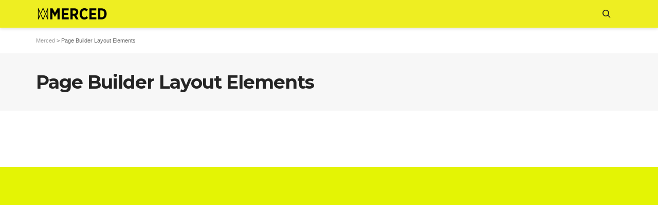

--- FILE ---
content_type: text/html; charset=UTF-8
request_url: https://merced.cl/page-builder-layout-elements/
body_size: 18875
content:
<!DOCTYPE html>

<!--// OPEN HTML //-->
<html lang="es-CL">

	<!--// OPEN HEAD //-->
	<head>
								
		
            <!--// SITE TITLE //-->
            <title>Page Builder Layout Elements | Merced</title>

            <!--// SITE META //-->
            <meta charset="UTF-8"/>
                        	                <meta name="viewport" content="width=device-width, initial-scale=1.0"/>
                                    
            <!--// PINGBACK & FAVICON //-->
            <link rel="pingback" href="https://merced.cl/xmlrpc.php"/>
                            <link rel="shortcut icon" href="http://joyn.swiftideas.com/wp-content/uploads/2014/06/favicon.png" />
                                                
            <script>function spbImageResizer_writeCookie(){the_cookie=document.cookie,the_cookie&&window.devicePixelRatio>=2&&(the_cookie="spb_image_resizer_pixel_ratio="+window.devicePixelRatio+";"+the_cookie,document.cookie=the_cookie)}spbImageResizer_writeCookie();</script>
    <script>
        writeCookie();
        function writeCookie()
        {
            the_cookie = document.cookie;
            if( the_cookie ){
                if( window.devicePixelRatio >= 2 ){
                    the_cookie = "pixel_ratio="+window.devicePixelRatio+";"+the_cookie;
                    document.cookie = the_cookie;
                    //location = '';
                }
            }
        }
    </script>
<meta name='robots' content='max-image-preview:large' />
<link rel='dns-prefetch' href='//maps.google.com' />
<link rel='dns-prefetch' href='//fonts.googleapis.com' />
<link rel='preconnect' href='https://fonts.gstatic.com' crossorigin />
<link rel="alternate" type="application/rss+xml" title="Merced &raquo; Feed" href="https://merced.cl/feed/" />
<link rel="alternate" type="application/rss+xml" title="Merced &raquo; Feed de comentarios" href="https://merced.cl/comments/feed/" />
<link rel="alternate" type="application/rss+xml" title="Merced &raquo; Page Builder Layout Elements Feed de comentarios" href="https://merced.cl/page-builder-layout-elements/feed/" />
<link rel="alternate" title="oEmbed (JSON)" type="application/json+oembed" href="https://merced.cl/wp-json/oembed/1.0/embed?url=https%3A%2F%2Fmerced.cl%2Fpage-builder-layout-elements%2F" />
<link rel="alternate" title="oEmbed (XML)" type="text/xml+oembed" href="https://merced.cl/wp-json/oembed/1.0/embed?url=https%3A%2F%2Fmerced.cl%2Fpage-builder-layout-elements%2F&#038;format=xml" />
<style id='wp-img-auto-sizes-contain-inline-css' type='text/css'>
img:is([sizes=auto i],[sizes^="auto," i]){contain-intrinsic-size:3000px 1500px}
/*# sourceURL=wp-img-auto-sizes-contain-inline-css */
</style>
<style id='wp-emoji-styles-inline-css' type='text/css'>

	img.wp-smiley, img.emoji {
		display: inline !important;
		border: none !important;
		box-shadow: none !important;
		height: 1em !important;
		width: 1em !important;
		margin: 0 0.07em !important;
		vertical-align: -0.1em !important;
		background: none !important;
		padding: 0 !important;
	}
/*# sourceURL=wp-emoji-styles-inline-css */
</style>
<style id='wp-block-library-inline-css' type='text/css'>
:root{--wp-block-synced-color:#7a00df;--wp-block-synced-color--rgb:122,0,223;--wp-bound-block-color:var(--wp-block-synced-color);--wp-editor-canvas-background:#ddd;--wp-admin-theme-color:#007cba;--wp-admin-theme-color--rgb:0,124,186;--wp-admin-theme-color-darker-10:#006ba1;--wp-admin-theme-color-darker-10--rgb:0,107,160.5;--wp-admin-theme-color-darker-20:#005a87;--wp-admin-theme-color-darker-20--rgb:0,90,135;--wp-admin-border-width-focus:2px}@media (min-resolution:192dpi){:root{--wp-admin-border-width-focus:1.5px}}.wp-element-button{cursor:pointer}:root .has-very-light-gray-background-color{background-color:#eee}:root .has-very-dark-gray-background-color{background-color:#313131}:root .has-very-light-gray-color{color:#eee}:root .has-very-dark-gray-color{color:#313131}:root .has-vivid-green-cyan-to-vivid-cyan-blue-gradient-background{background:linear-gradient(135deg,#00d084,#0693e3)}:root .has-purple-crush-gradient-background{background:linear-gradient(135deg,#34e2e4,#4721fb 50%,#ab1dfe)}:root .has-hazy-dawn-gradient-background{background:linear-gradient(135deg,#faaca8,#dad0ec)}:root .has-subdued-olive-gradient-background{background:linear-gradient(135deg,#fafae1,#67a671)}:root .has-atomic-cream-gradient-background{background:linear-gradient(135deg,#fdd79a,#004a59)}:root .has-nightshade-gradient-background{background:linear-gradient(135deg,#330968,#31cdcf)}:root .has-midnight-gradient-background{background:linear-gradient(135deg,#020381,#2874fc)}:root{--wp--preset--font-size--normal:16px;--wp--preset--font-size--huge:42px}.has-regular-font-size{font-size:1em}.has-larger-font-size{font-size:2.625em}.has-normal-font-size{font-size:var(--wp--preset--font-size--normal)}.has-huge-font-size{font-size:var(--wp--preset--font-size--huge)}.has-text-align-center{text-align:center}.has-text-align-left{text-align:left}.has-text-align-right{text-align:right}.has-fit-text{white-space:nowrap!important}#end-resizable-editor-section{display:none}.aligncenter{clear:both}.items-justified-left{justify-content:flex-start}.items-justified-center{justify-content:center}.items-justified-right{justify-content:flex-end}.items-justified-space-between{justify-content:space-between}.screen-reader-text{border:0;clip-path:inset(50%);height:1px;margin:-1px;overflow:hidden;padding:0;position:absolute;width:1px;word-wrap:normal!important}.screen-reader-text:focus{background-color:#ddd;clip-path:none;color:#444;display:block;font-size:1em;height:auto;left:5px;line-height:normal;padding:15px 23px 14px;text-decoration:none;top:5px;width:auto;z-index:100000}html :where(.has-border-color){border-style:solid}html :where([style*=border-top-color]){border-top-style:solid}html :where([style*=border-right-color]){border-right-style:solid}html :where([style*=border-bottom-color]){border-bottom-style:solid}html :where([style*=border-left-color]){border-left-style:solid}html :where([style*=border-width]){border-style:solid}html :where([style*=border-top-width]){border-top-style:solid}html :where([style*=border-right-width]){border-right-style:solid}html :where([style*=border-bottom-width]){border-bottom-style:solid}html :where([style*=border-left-width]){border-left-style:solid}html :where(img[class*=wp-image-]){height:auto;max-width:100%}:where(figure){margin:0 0 1em}html :where(.is-position-sticky){--wp-admin--admin-bar--position-offset:var(--wp-admin--admin-bar--height,0px)}@media screen and (max-width:600px){html :where(.is-position-sticky){--wp-admin--admin-bar--position-offset:0px}}

/*# sourceURL=wp-block-library-inline-css */
</style><style id='global-styles-inline-css' type='text/css'>
:root{--wp--preset--aspect-ratio--square: 1;--wp--preset--aspect-ratio--4-3: 4/3;--wp--preset--aspect-ratio--3-4: 3/4;--wp--preset--aspect-ratio--3-2: 3/2;--wp--preset--aspect-ratio--2-3: 2/3;--wp--preset--aspect-ratio--16-9: 16/9;--wp--preset--aspect-ratio--9-16: 9/16;--wp--preset--color--black: #000000;--wp--preset--color--cyan-bluish-gray: #abb8c3;--wp--preset--color--white: #ffffff;--wp--preset--color--pale-pink: #f78da7;--wp--preset--color--vivid-red: #cf2e2e;--wp--preset--color--luminous-vivid-orange: #ff6900;--wp--preset--color--luminous-vivid-amber: #fcb900;--wp--preset--color--light-green-cyan: #7bdcb5;--wp--preset--color--vivid-green-cyan: #00d084;--wp--preset--color--pale-cyan-blue: #8ed1fc;--wp--preset--color--vivid-cyan-blue: #0693e3;--wp--preset--color--vivid-purple: #9b51e0;--wp--preset--gradient--vivid-cyan-blue-to-vivid-purple: linear-gradient(135deg,rgb(6,147,227) 0%,rgb(155,81,224) 100%);--wp--preset--gradient--light-green-cyan-to-vivid-green-cyan: linear-gradient(135deg,rgb(122,220,180) 0%,rgb(0,208,130) 100%);--wp--preset--gradient--luminous-vivid-amber-to-luminous-vivid-orange: linear-gradient(135deg,rgb(252,185,0) 0%,rgb(255,105,0) 100%);--wp--preset--gradient--luminous-vivid-orange-to-vivid-red: linear-gradient(135deg,rgb(255,105,0) 0%,rgb(207,46,46) 100%);--wp--preset--gradient--very-light-gray-to-cyan-bluish-gray: linear-gradient(135deg,rgb(238,238,238) 0%,rgb(169,184,195) 100%);--wp--preset--gradient--cool-to-warm-spectrum: linear-gradient(135deg,rgb(74,234,220) 0%,rgb(151,120,209) 20%,rgb(207,42,186) 40%,rgb(238,44,130) 60%,rgb(251,105,98) 80%,rgb(254,248,76) 100%);--wp--preset--gradient--blush-light-purple: linear-gradient(135deg,rgb(255,206,236) 0%,rgb(152,150,240) 100%);--wp--preset--gradient--blush-bordeaux: linear-gradient(135deg,rgb(254,205,165) 0%,rgb(254,45,45) 50%,rgb(107,0,62) 100%);--wp--preset--gradient--luminous-dusk: linear-gradient(135deg,rgb(255,203,112) 0%,rgb(199,81,192) 50%,rgb(65,88,208) 100%);--wp--preset--gradient--pale-ocean: linear-gradient(135deg,rgb(255,245,203) 0%,rgb(182,227,212) 50%,rgb(51,167,181) 100%);--wp--preset--gradient--electric-grass: linear-gradient(135deg,rgb(202,248,128) 0%,rgb(113,206,126) 100%);--wp--preset--gradient--midnight: linear-gradient(135deg,rgb(2,3,129) 0%,rgb(40,116,252) 100%);--wp--preset--font-size--small: 13px;--wp--preset--font-size--medium: 20px;--wp--preset--font-size--large: 36px;--wp--preset--font-size--x-large: 42px;--wp--preset--spacing--20: 0.44rem;--wp--preset--spacing--30: 0.67rem;--wp--preset--spacing--40: 1rem;--wp--preset--spacing--50: 1.5rem;--wp--preset--spacing--60: 2.25rem;--wp--preset--spacing--70: 3.38rem;--wp--preset--spacing--80: 5.06rem;--wp--preset--shadow--natural: 6px 6px 9px rgba(0, 0, 0, 0.2);--wp--preset--shadow--deep: 12px 12px 50px rgba(0, 0, 0, 0.4);--wp--preset--shadow--sharp: 6px 6px 0px rgba(0, 0, 0, 0.2);--wp--preset--shadow--outlined: 6px 6px 0px -3px rgb(255, 255, 255), 6px 6px rgb(0, 0, 0);--wp--preset--shadow--crisp: 6px 6px 0px rgb(0, 0, 0);}:where(.is-layout-flex){gap: 0.5em;}:where(.is-layout-grid){gap: 0.5em;}body .is-layout-flex{display: flex;}.is-layout-flex{flex-wrap: wrap;align-items: center;}.is-layout-flex > :is(*, div){margin: 0;}body .is-layout-grid{display: grid;}.is-layout-grid > :is(*, div){margin: 0;}:where(.wp-block-columns.is-layout-flex){gap: 2em;}:where(.wp-block-columns.is-layout-grid){gap: 2em;}:where(.wp-block-post-template.is-layout-flex){gap: 1.25em;}:where(.wp-block-post-template.is-layout-grid){gap: 1.25em;}.has-black-color{color: var(--wp--preset--color--black) !important;}.has-cyan-bluish-gray-color{color: var(--wp--preset--color--cyan-bluish-gray) !important;}.has-white-color{color: var(--wp--preset--color--white) !important;}.has-pale-pink-color{color: var(--wp--preset--color--pale-pink) !important;}.has-vivid-red-color{color: var(--wp--preset--color--vivid-red) !important;}.has-luminous-vivid-orange-color{color: var(--wp--preset--color--luminous-vivid-orange) !important;}.has-luminous-vivid-amber-color{color: var(--wp--preset--color--luminous-vivid-amber) !important;}.has-light-green-cyan-color{color: var(--wp--preset--color--light-green-cyan) !important;}.has-vivid-green-cyan-color{color: var(--wp--preset--color--vivid-green-cyan) !important;}.has-pale-cyan-blue-color{color: var(--wp--preset--color--pale-cyan-blue) !important;}.has-vivid-cyan-blue-color{color: var(--wp--preset--color--vivid-cyan-blue) !important;}.has-vivid-purple-color{color: var(--wp--preset--color--vivid-purple) !important;}.has-black-background-color{background-color: var(--wp--preset--color--black) !important;}.has-cyan-bluish-gray-background-color{background-color: var(--wp--preset--color--cyan-bluish-gray) !important;}.has-white-background-color{background-color: var(--wp--preset--color--white) !important;}.has-pale-pink-background-color{background-color: var(--wp--preset--color--pale-pink) !important;}.has-vivid-red-background-color{background-color: var(--wp--preset--color--vivid-red) !important;}.has-luminous-vivid-orange-background-color{background-color: var(--wp--preset--color--luminous-vivid-orange) !important;}.has-luminous-vivid-amber-background-color{background-color: var(--wp--preset--color--luminous-vivid-amber) !important;}.has-light-green-cyan-background-color{background-color: var(--wp--preset--color--light-green-cyan) !important;}.has-vivid-green-cyan-background-color{background-color: var(--wp--preset--color--vivid-green-cyan) !important;}.has-pale-cyan-blue-background-color{background-color: var(--wp--preset--color--pale-cyan-blue) !important;}.has-vivid-cyan-blue-background-color{background-color: var(--wp--preset--color--vivid-cyan-blue) !important;}.has-vivid-purple-background-color{background-color: var(--wp--preset--color--vivid-purple) !important;}.has-black-border-color{border-color: var(--wp--preset--color--black) !important;}.has-cyan-bluish-gray-border-color{border-color: var(--wp--preset--color--cyan-bluish-gray) !important;}.has-white-border-color{border-color: var(--wp--preset--color--white) !important;}.has-pale-pink-border-color{border-color: var(--wp--preset--color--pale-pink) !important;}.has-vivid-red-border-color{border-color: var(--wp--preset--color--vivid-red) !important;}.has-luminous-vivid-orange-border-color{border-color: var(--wp--preset--color--luminous-vivid-orange) !important;}.has-luminous-vivid-amber-border-color{border-color: var(--wp--preset--color--luminous-vivid-amber) !important;}.has-light-green-cyan-border-color{border-color: var(--wp--preset--color--light-green-cyan) !important;}.has-vivid-green-cyan-border-color{border-color: var(--wp--preset--color--vivid-green-cyan) !important;}.has-pale-cyan-blue-border-color{border-color: var(--wp--preset--color--pale-cyan-blue) !important;}.has-vivid-cyan-blue-border-color{border-color: var(--wp--preset--color--vivid-cyan-blue) !important;}.has-vivid-purple-border-color{border-color: var(--wp--preset--color--vivid-purple) !important;}.has-vivid-cyan-blue-to-vivid-purple-gradient-background{background: var(--wp--preset--gradient--vivid-cyan-blue-to-vivid-purple) !important;}.has-light-green-cyan-to-vivid-green-cyan-gradient-background{background: var(--wp--preset--gradient--light-green-cyan-to-vivid-green-cyan) !important;}.has-luminous-vivid-amber-to-luminous-vivid-orange-gradient-background{background: var(--wp--preset--gradient--luminous-vivid-amber-to-luminous-vivid-orange) !important;}.has-luminous-vivid-orange-to-vivid-red-gradient-background{background: var(--wp--preset--gradient--luminous-vivid-orange-to-vivid-red) !important;}.has-very-light-gray-to-cyan-bluish-gray-gradient-background{background: var(--wp--preset--gradient--very-light-gray-to-cyan-bluish-gray) !important;}.has-cool-to-warm-spectrum-gradient-background{background: var(--wp--preset--gradient--cool-to-warm-spectrum) !important;}.has-blush-light-purple-gradient-background{background: var(--wp--preset--gradient--blush-light-purple) !important;}.has-blush-bordeaux-gradient-background{background: var(--wp--preset--gradient--blush-bordeaux) !important;}.has-luminous-dusk-gradient-background{background: var(--wp--preset--gradient--luminous-dusk) !important;}.has-pale-ocean-gradient-background{background: var(--wp--preset--gradient--pale-ocean) !important;}.has-electric-grass-gradient-background{background: var(--wp--preset--gradient--electric-grass) !important;}.has-midnight-gradient-background{background: var(--wp--preset--gradient--midnight) !important;}.has-small-font-size{font-size: var(--wp--preset--font-size--small) !important;}.has-medium-font-size{font-size: var(--wp--preset--font-size--medium) !important;}.has-large-font-size{font-size: var(--wp--preset--font-size--large) !important;}.has-x-large-font-size{font-size: var(--wp--preset--font-size--x-large) !important;}
/*# sourceURL=global-styles-inline-css */
</style>

<style id='classic-theme-styles-inline-css' type='text/css'>
/*! This file is auto-generated */
.wp-block-button__link{color:#fff;background-color:#32373c;border-radius:9999px;box-shadow:none;text-decoration:none;padding:calc(.667em + 2px) calc(1.333em + 2px);font-size:1.125em}.wp-block-file__button{background:#32373c;color:#fff;text-decoration:none}
/*# sourceURL=/wp-includes/css/classic-themes.min.css */
</style>
<link rel='stylesheet' id='contact-form-7-css' href='https://merced.cl/wp-content/plugins/contact-form-7/includes/css/styles.css?ver=6.1.4' type='text/css' media='all' />
<link rel='stylesheet' id='spb-frontend-css' href='https://merced.cl/wp-content/plugins/swift-framework/includes/page-builder/frontend-assets/css/spb-styles.css' type='text/css' media='all' />
<link rel='stylesheet' id='swift-slider-min-css' href='https://merced.cl/wp-content/plugins/swift-framework/includes/swift-slider/assets/css/swift-slider.min.css' type='text/css' media='all' />
<link rel='stylesheet' id='bootstrap-css' href='https://merced.cl/wp-content/themes/joyn/css/bootstrap.min.css' type='text/css' media='all' />
<link rel='stylesheet' id='font-awesome-v5-css' href='https://merced.cl/wp-content/themes/joyn/css/font-awesome.min.css?ver=5.10.1' type='text/css' media='all' />
<link rel='stylesheet' id='font-awesome-v4shims-css' href='https://merced.cl/wp-content/themes/joyn/css/v4-shims.min.css' type='text/css' media='all' />
<link rel='stylesheet' id='ssgizmo-css' href='https://merced.cl/wp-content/themes/joyn/css/ss-gizmo.css' type='text/css' media='all' />
<link rel='stylesheet' id='sf-main-css' href='https://merced.cl/wp-content/themes/joyn/style.css' type='text/css' media='all' />
<link rel='stylesheet' id='sf-responsive-css' href='https://merced.cl/wp-content/themes/joyn/css/responsive.css' type='text/css' media='screen' />
<link rel="preload" as="style" href="https://fonts.googleapis.com/css?family=Lato:100,300,400,700,900,100italic,300italic,400italic,700italic,900italic%7CMontserrat:100,200,300,400,500,600,700,800,900,100italic,200italic,300italic,400italic,500italic,600italic,700italic,800italic,900italic%7COpen%20Sans:300,400,500,600,700,800,300italic,400italic,500italic,600italic,700italic,800italic&#038;subset=latin&#038;display=swap&#038;ver=1756828125" /><link rel="stylesheet" href="https://fonts.googleapis.com/css?family=Lato:100,300,400,700,900,100italic,300italic,400italic,700italic,900italic%7CMontserrat:100,200,300,400,500,600,700,800,900,100italic,200italic,300italic,400italic,500italic,600italic,700italic,800italic,900italic%7COpen%20Sans:300,400,500,600,700,800,300italic,400italic,500italic,600italic,700italic,800italic&#038;subset=latin&#038;display=swap&#038;ver=1756828125" media="print" onload="this.media='all'"><noscript><link rel="stylesheet" href="https://fonts.googleapis.com/css?family=Lato:100,300,400,700,900,100italic,300italic,400italic,700italic,900italic%7CMontserrat:100,200,300,400,500,600,700,800,900,100italic,200italic,300italic,400italic,500italic,600italic,700italic,800italic,900italic%7COpen%20Sans:300,400,500,600,700,800,300italic,400italic,500italic,600italic,700italic,800italic&#038;subset=latin&#038;display=swap&#038;ver=1756828125" /></noscript><script type="text/javascript" src="https://merced.cl/wp-includes/js/jquery/jquery.min.js?ver=3.7.1" id="jquery-core-js"></script>
<script type="text/javascript" src="https://merced.cl/wp-includes/js/jquery/jquery-migrate.min.js?ver=3.4.1" id="jquery-migrate-js"></script>
<script type="text/javascript" src="https://merced.cl/wp-content/plugins/swift-framework/public/js/lib/jquery.viewports.min.js" id="jquery-viewports-js"></script>
<script type="text/javascript" src="https://merced.cl/wp-content/plugins/swift-framework/public/js/lib/jquery.smartresize.min.js" id="jquery-smartresize-js"></script>
<link rel="https://api.w.org/" href="https://merced.cl/wp-json/" /><link rel="alternate" title="JSON" type="application/json" href="https://merced.cl/wp-json/wp/v2/pages/12351" /><link rel="EditURI" type="application/rsd+xml" title="RSD" href="https://merced.cl/xmlrpc.php?rsd" />
<meta name="generator" content="WordPress 6.9" />
<link rel="canonical" href="https://merced.cl/page-builder-layout-elements/" />
<link rel='shortlink' href='https://merced.cl/?p=12351' />
<meta name="generator" content="Redux 4.5.9" />			<script type="text/javascript">
			var ajaxurl = 'https://merced.cl/wp-admin/admin-ajax.php';
			</script>
			<noscript><style>.vce-row-container .vcv-lozad {display: none}</style></noscript><meta name="generator" content="Powered by Visual Composer Website Builder - fast and easy-to-use drag and drop visual editor for WordPress."/><style type="text/css">.recentcomments a{display:inline !important;padding:0 !important;margin:0 !important;}</style><!--[if lt IE 9]><script data-cfasync="false" src="https://merced.cl/wp-content/themes/joyn/js/respond.js"></script><script data-cfasync="false" src="https://merced.cl/wp-content/themes/joyn/js/html5shiv.js"></script><script data-cfasync="false" src="https://merced.cl/wp-content/themes/joyn/js/excanvas.compiled.js"></script><![endif]--><style type="text/css">
@media only screen and (min-width: 2030px) {
					.layout-boxed #container {
						width: 2030px;
					}
					.container {
						width: 2000px;
					}
					nav ul.menu > li.menu-item.sf-mega-menu-fw > ul.sub-menu {
						width: 1970px!important;
					}
					#header .is-sticky .sticky-header, #header-section.header-5 #header {
						max-width: 1970px!important;
					}
					.boxed-layout #header-section.header-3 #header .is-sticky .sticky-header, .boxed-layout #header-section.header-4 #header .is-sticky .sticky-header, .boxed-layout #header-section.header-5 #header .is-sticky .sticky-header {
						max-width: 1970px;
					}
					body.layout-boxed .is-sticky #header {
					    max-width: 1970!important;
					}
				}::selection, ::-moz-selection {background-color: #52cebe; color: #fff;}.accent-bg, .funded-bar .bar {background-color:#52cebe;}.accent {color:#52cebe;}.recent-post figure, span.highlighted, span.dropcap4, .loved-item:hover .loved-count, .flickr-widget li, .portfolio-grid li, .wpcf7 input.wpcf7-submit[type="submit"], .woocommerce-page nav.woocommerce-pagination ul li span.current, .woocommerce nav.woocommerce-pagination ul li span.current, figcaption .product-added, .woocommerce .wc-new-badge, .yith-wcwl-wishlistexistsbrowse a, .yith-wcwl-wishlistaddedbrowse a, .woocommerce .widget_layered_nav ul li.chosen > *, .woocommerce .widget_layered_nav_filters ul li a, .sticky-post-icon, .fw-video-close:hover {background-color: #52cebe!important; color: #ffffff;}a:hover, #sidebar a:hover, .pagination-wrap a:hover, .carousel-nav a:hover, .portfolio-pagination div:hover > i, #footer a:hover, .beam-me-up a:hover span, .portfolio-item .portfolio-item-permalink, .read-more-link, .blog-item .read-more, .blog-item-details a:hover, .author-link, #reply-title small a, span.dropcap2, .spb_divider.go_to_top a, .love-it-wrapper .loved, .comments-likes .loved span.love-count, .item-link:hover, #header-translation p a, #breadcrumbs a:hover, .ui-widget-content a:hover, .yith-wcwl-add-button a:hover, #product-img-slider li a.zoom:hover, .woocommerce .star-rating span, .article-body-wrap .share-links a:hover, ul.member-contact li a:hover, .price ins, .bag-product a.remove:hover, .bag-product-title a:hover, #back-to-top:hover,  ul.member-contact li a:hover, .fw-video-link-image:hover i, .ajax-search-results .all-results:hover, .search-result h5 a:hover .ui-state-default a:hover, .fw-video-link-icon:hover {color: #52cebe;}.carousel-wrap > a:hover, #mobile-menu ul li:hover > a {color: #52cebe!important;}.read-more i:before, .read-more em:before {color: #52cebe;}textarea:focus, input:focus, input[type="text"]:focus, input[type="email"]:focus, textarea:focus, .bypostauthor .comment-wrap .comment-avatar,.search-form input:focus, .wpcf7 input:focus, .wpcf7 textarea:focus, .ginput_container input:focus, .ginput_container textarea:focus, .mymail-form input:focus, .mymail-form textarea:focus, input[type="tel"]:focus, input[type="number"]:focus {border-color: #52cebe!important;}nav .menu ul li:first-child:after,.navigation a:hover > .nav-text, .returning-customer a:hover {border-bottom-color: #52cebe;}nav .menu ul ul li:first-child:after {border-right-color: #52cebe;}.spb_impact_text .spb_call_text {border-left-color: #52cebe;}.spb_impact_text .spb_button span {color: #fff;}.woocommerce .free-badge {background-color: #31acbc; color: #ffffff;}a[rel="tooltip"], ul.member-contact li a, a.text-link, .tags-wrap .tags a, .logged-in-as a, .comment-meta-actions .edit-link, .comment-meta-actions .comment-reply, .read-more {border-color: #444444;}.super-search-go {border-color: #52cebe!important;}.super-search-go:hover {background: #52cebe!important;border-color: #52cebe!important;}.owl-pagination .owl-page span {background-color: #e4e4e4;}.owl-pagination .owl-page::after {background-color: #52cebe;}.owl-pagination .owl-page:hover span, .owl-pagination .owl-page.active a {background-color: #31acbc;}body.header-below-slider .home-slider-wrap #slider-continue:hover {border-color: #52cebe;}body.header-below-slider .home-slider-wrap #slider-continue:hover i {color: #52cebe;}#one-page-nav li a:hover > i {background: #52cebe;}#one-page-nav li.selected a:hover > i {border-color: #52cebe;}#one-page-nav li .hover-caption {background: #52cebe; color: #ffffff;}#one-page-nav li .hover-caption:after {border-left-color: #52cebe;}#sf-home-preloader, #site-loading {background-color: #ffffff;}.loading-bar-transition .pace .pace-progress {background-color: #52cebe;}.spinner .circle-bar, .circle-bar .spinner > div {border-left-color:#e4e4e4;border-bottom-color:#e4e4e4;border-right-color:#52cebe;border-top-color:#52cebe;}.orbit-bars .spinner > div:before {border-top-color:#52cebe;border-bottom-color:#52cebe;}.orbit-bars .spinner > div:after {background-color: #e4e4e4;}body, .layout-fullwidth #container {background-color: #e4f404;}#main-container, .tm-toggle-button-wrap a {background-color: #ffffff;}a, .ui-widget-content a, #respond .form-submit input[type="submit"] {color: #444444;}a:hover {color: #52cebe;}.pagination-wrap li a:hover, ul.bar-styling li:not(.selected) > a:hover, ul.bar-styling li > .comments-likes:hover, ul.page-numbers li > a:hover, ul.page-numbers li > span.current {color: #ffffff!important;background: #52cebe;border-color: #52cebe;}ul.bar-styling li > .comments-likes:hover * {color: #ffffff!important;}.pagination-wrap li a, .pagination-wrap li span, .pagination-wrap li span.expand, ul.bar-styling li > a, ul.bar-styling li > div, ul.page-numbers li > a, ul.page-numbers li > span, .curved-bar-styling, ul.bar-styling li > form input, .spb_directory_filter_below {border-color: #e4e4e4;}ul.bar-styling li > a, ul.bar-styling li > span, ul.bar-styling li > div, ul.bar-styling li > form input {background-color: #ffffff;}input[type="text"], input[type="email"], input[type="password"], textarea, select, .wpcf7 input[type="text"], .wpcf7 input[type="email"], .wpcf7 textarea, .wpcf7 select, .ginput_container input[type="text"], .ginput_container input[type="email"], .ginput_container textarea, .ginput_container select, .mymail-form input[type="text"], .mymail-form input[type="email"], .mymail-form textarea, .mymail-form select, input[type="date"], input[type="tel"], input.input-text, input[type="number"] {border-color: #e4e4e4;background-color: #ffffff;color:#222222;}input[type="submit"], button[type="submit"], input[type="file"], select {border-color: #e4e4e4;}input[type="submit"]:hover, button[type="submit"]:hover, .wpcf7 input.wpcf7-submit[type="submit"]:hover, .gform_wrapper input[type="submit"]:hover, .mymail-form input[type="submit"]:hover {background: #31acbc!important;border-color: #ffffff!important; color: #ffffff!important;}.modal-header {background: #f7f7f7;}.recent-post .post-details, .portfolio-item h5.portfolio-subtitle, .search-item-content time, .search-item-content span, .portfolio-details-wrap .date {color: #999999;}ul.bar-styling li.facebook > a:hover {color: #fff!important;background: #3b5998;border-color: #3b5998;}ul.bar-styling li.twitter > a:hover {color: #fff!important;background: #4099FF;border-color: #4099FF;}ul.bar-styling li.google-plus > a:hover {color: #fff!important;background: #d34836;border-color: #d34836;}ul.bar-styling li.pinterest > a:hover {color: #fff!important;background: #cb2027;border-color: #cb2027;}#top-bar {background: #ffffff;}#top-bar .tb-text {color: #252525;}#top-bar .tb-text > a, #top-bar nav .menu > li > a {color: #333333;}#top-bar .menu li {border-left-color: #f7f7f7; border-right-color: #f7f7f7;}#top-bar .menu > li > a, #top-bar .menu > li.parent:after {color: #333333;}#top-bar .menu > li > a:hover, #top-bar a:hover {color: #52cebe;}.header-wrap, .header-standard-overlay #header, .vertical-header .header-wrap #header-section, #header-section .is-sticky #header.sticky-header {background-color:#eeee22;}.header-left, .header-right, .vertical-menu-bottom .copyright {color: #252525;}.header-left a, .header-right a, .vertical-menu-bottom .copyright a, #header .header-left ul.menu > li > a.header-search-link-alt, #header .header-right ul.menu > li > a.header-search-link-alt {color: #252525;}.header-left a:hover, .header-right a:hover, .vertical-menu-bottom .copyright a:hover {color: #52cebe;}#header .header-left ul.menu > li:hover > a.header-search-link-alt, #header .header-right ul.menu > li:hover > a.header-search-link-alt {color: #52cebe!important;}#header-search a:hover, .super-search-close:hover {color: #52cebe;}.sf-super-search {background-color: #31acbc;}.sf-super-search .search-options .ss-dropdown > span, .sf-super-search .search-options input {color: #52cebe; border-bottom-color: #52cebe;}.sf-super-search .search-options .ss-dropdown ul li .fa-check {color: #52cebe;}.sf-super-search-go:hover, .sf-super-search-close:hover { background-color: #52cebe; border-color: #52cebe; color: #ffffff;}#header-languages .current-language {color: #ffffff;}#header-section #main-nav {border-top-color: #252525;}.ajax-search-wrap {background-color:#ffffff}.ajax-search-wrap, .ajax-search-results, .search-result-pt .search-result, .vertical-header .ajax-search-results {border-color: #252525;}.page-content {border-bottom-color: #e4e4e4;}.ajax-search-wrap input[type="text"], .search-result-pt h6, .no-search-results h6, .search-result h5 a, .no-search-results p {color: #252525;}.search-item-content time {color: #252525;}#mobile-top-text, #mobile-header {background-color: #eeee22;border-bottom-color:#ffffff;}#mobile-top-text, #mobile-logo h1 {color: #252525;}#mobile-top-text a, #mobile-header a {color: #252525;}#mobile-header a.mobile-menu-link span.menu-bars, #mobile-header a.mobile-menu-link span.menu-bars:before, #mobile-header a.mobile-menu-link span.menu-bars:after {background-color: #252525;}#mobile-menu-wrap, #mobile-cart-wrap {background-color: #222222;color: #e4e4e4;}.mobile-search-form input[type="text"] {color: #e4e4e4;border-bottom-color: #444;}#mobile-menu-wrap a, #mobile-cart-wrap a:not(.sf-button) {color: #fff;}#mobile-menu-wrap a:hover, #mobile-cart-wrap a:not(.sf-button):hover {color: #52cebe;}#mobile-cart-wrap .shopping-bag-item > a.cart-contents, #mobile-cart-wrap .bag-product, #mobile-cart-wrap .bag-empty {border-bottom-color: #444;}#mobile-menu ul li, .mobile-cart-menu li, .mobile-cart-menu .bag-header, .mobile-cart-menu .bag-product, .mobile-cart-menu .bag-empty {border-color: #444;}a.mobile-menu-link span, a.mobile-menu-link span:before, a.mobile-menu-link span:after {background: #fff;}a.mobile-menu-link:hover span, a.mobile-menu-link:hover span:before, a.mobile-menu-link:hover span:after {background: #52cebe;}.full-center #main-navigation ul.menu > li > a, .full-center .header-right ul.menu > li > a, .full-center nav.float-alt-menu ul.menu > li > a, .full-center .header-right div.text, .full-center #header .aux-item ul.social-icons li {height:50px;line-height:50px;}.full-center #header, .full-center .float-menu {height:50px;}.full-center nav li.menu-item.sf-mega-menu > ul.sub-menu, .full-center .ajax-search-wrap {top:50px!important;}.browser-ff #logo a {height:50px;}.full-center #logo {max-height:50px;}#logo.has-img, .header-left, .header-right {height:30px;}#mobile-logo {max-height:30px;}.full-center #logo.has-img a > img {max-height: 30px;}.header-left, .header-right {line-height:30px;}.browser-ie #logo {width:282px;}#logo img.retina {max-width:141px;}#main-nav, .header-wrap[class*="page-header-naked"] #header-section .is-sticky #main-nav, #header-section .is-sticky .sticky-header, #header-section.header-5 #header, .header-wrap[class*="page-header-naked"] #header .is-sticky .sticky-header, .header-wrap[class*="page-header-naked"] #header-section.header-5 #header .is-sticky .sticky-header {background-color: #ffffff;}#main-nav {border-color: #252525;border-top-style: solid;}.show-menu {background-color: #31acbc;color: #ffffff;}nav .menu > li:before {background: #07c1b6;}nav .menu .sub-menu .parent > a:after {border-left-color: #07c1b6;}nav .menu ul.sub-menu {background-color: #191919;}nav .menu ul.sub-menu li {border-top-color: #252525;border-top-style: solid;}li.menu-item.sf-mega-menu > ul.sub-menu > li {border-top-color: #252525;border-top-style: solid;}li.menu-item.sf-mega-menu > ul.sub-menu > li {border-left-color: #252525;border-left-style: solid;}nav .menu > li.menu-item > a, nav.std-menu .menu > li > a {color: #252525;}#main-nav ul.menu > li, #main-nav ul.menu > li:first-child, #main-nav ul.menu > li:first-child, .full-center nav#main-navigation ul.menu > li, .full-center nav#main-navigation ul.menu > li:first-child, .full-center #header nav.float-alt-menu ul.menu > li {border-color: #252525;}nav ul.menu > li.menu-item.sf-menu-item-btn > a {border-color: #252525;background-color: #252525;color: #52cebe;}nav ul.menu > li.menu-item.sf-menu-item-btn:hover > a {border-color: #52cebe; background-color: #52cebe; color: #ffffff!important;}#main-navigation ul.menu > li:hover > a {box-shadow: 0 5px 0 rgba(82,206,190, 0.7) inset;}#main-nav ul.menu > li, .full-center nav#main-navigation ul.menu > li, .full-center nav.float-alt-menu ul.menu > li, .full-center #header nav.float-alt-menu ul.menu > li {border-width: 0!important;}.full-center nav#main-navigation ul.menu > li:first-child {border-width: 0;margin-left: -15px;}#main-nav .menu-right {right: -5px;}nav .menu > li.menu-item:hover > a, nav.std-menu .menu > li:hover > a {color: #52cebe!important;}nav .menu > li.current-menu-ancestor > a, nav .menu > li.current-menu-item > a, nav .menu > li.current-scroll-item > a, #mobile-menu .menu ul li.current-menu-item > a {color: #52cebe!important;box-shadow: 0 5px 0 #52cebe inset;}.shopping-bag-item a > span.num-items {background-color: #252525;}.shopping-bag-item a > span.num-items:after {border-color: #252525;}.shopping-bag-item:hover a > span.num-items {background-color: #52cebe!important; color: #eeee22!important;}.shopping-bag-item:hover a > span.num-items:after {border-color: #52cebe!important;}.page-header-naked-light .sticky-wrapper:not(.is-sticky) .shopping-bag-item:hover a > span.num-items, .page-header-naked-dark .sticky-wrapper:not(.is-sticky) .shopping-bag-item:hover a > span.num-items {background-color: #52cebe; color: #eeee22}.page-header-naked-light .sticky-wrapper:not(.is-sticky) .shopping-bag-item:hover a > span.num-items:after, .page-header-naked-dark .sticky-wrapper:not(.is-sticky) .shopping-bag-item:hover a > span.num-items:after {border-color: #52cebe;}.page-header-naked-light .sticky-wrapper.is-sticky .shopping-bag-item a > span.num-items, .page-header-naked-dark .shopping-bag-item a > span.num-items {background-color: #252525; color: #eeee22}.page-header-naked-light .sticky-wrapper.is-sticky .shopping-bag-item a > span.num-items:after, .page-header-naked-dark .shopping-bag-item a > span.num-items:after {border-color: #252525;}nav .menu ul.sub-menu li.menu-item > a, nav .menu ul.sub-menu li > span, nav.std-menu ul.sub-menu {color: #cccccc;}nav .menu ul.sub-menu li.menu-item:hover > a {color: #52cebe!important;}nav .menu li.parent > a:after, nav .menu li.parent > a:after:hover {color: #aaa;}nav .menu ul.sub-menu li.current-menu-ancestor > a, nav .menu ul.sub-menu li.current-menu-item > a {color: #ffffff!important;}#main-nav .header-right ul.menu > li, .wishlist-item {border-left-color: #252525;}.bag-header, .bag-product, .bag-empty, .wishlist-empty {border-color: #252525;}.bag-buttons a.checkout-button, .bag-buttons a.create-account-button, .woocommerce input.button.alt, .woocommerce .alt-button, .woocommerce button.button.alt {background: #52cebe; color: #ffffff;}.woocommerce .button.update-cart-button:hover {background: #52cebe; color: #ffffff;}.woocommerce input.button.alt:hover, .woocommerce .alt-button:hover, .woocommerce button.button.alt:hover {background: #52cebe; color: #ffffff;}.shopping-bag:before, nav .menu ul.sub-menu li:first-child:before {border-bottom-color: #07c1b6;}a.overlay-menu-link span, a.overlay-menu-link span:before, a.overlay-menu-link span:after {background: #252525;}a.overlay-menu-link:hover span, a.overlay-menu-link:hover span:before, a.overlay-menu-link:hover span:after {background: #52cebe;}.overlay-menu-open #logo h1, .overlay-menu-open .header-left, .overlay-menu-open .header-right, .overlay-menu-open .header-left a, .overlay-menu-open .header-right a {color: #222222!important;}#overlay-menu nav ul li a, .overlay-menu-open a.overlay-menu-link {color: #222222;}#overlay-menu {background-color: #f7f7f7;}#overlay-menu, #fullscreen-search, #fullscreen-supersearch {background-color: rgba(247,247,247, 0.95);}#overlay-menu nav li:hover > a {color: #52cebe!important;}#fullscreen-supersearch .sf-super-search {color: #666666!important;}#fullscreen-supersearch .sf-super-search .search-options .ss-dropdown > span, #fullscreen-supersearch .sf-super-search .search-options input {color: #222222!important;}#fullscreen-supersearch .sf-super-search .search-options .ss-dropdown > span:hover, #fullscreen-supersearch .sf-super-search .search-options input:hover {color: #52cebe!important;}#fullscreen-supersearch .sf-super-search .search-go a.sf-button {background-color: #52cebe!important;}#fullscreen-supersearch .sf-super-search .search-go a.sf-button:hover {background-color: #31acbc!important;border-color: #31acbc!important;color: #ffffff!important;}#fullscreen-search .fs-overlay-close, #fullscreen-search .search-wrap .title, .fs-search-bar, .fs-search-bar input#fs-search-input, #fullscreen-search .search-result-pt h3 {color: #666666;}#fullscreen-search .container1 > div, #fullscreen-search .container2 > div, #fullscreen-search .container3 > div {background-color: #666666;}.fs-aux-open nav.std-menu .menu > li > a {color:#666666!important;}.fs-aux-open nav.std-menu .menu > li > a:hover {color: #52cebe!important;}.fs-aux-open #header-section .shopping-bag-item a > span.num-items {background-color:#666666;color: #f7f7f7;}.fs-aux-open #header-section .shopping-bag-item a > span.num-items:after {border-color:#666666;}.fs-aux-open #header-section a.overlay-menu-link span, .fs-aux-open #header-section a.overlay-menu-link span:before, .fs-aux-open #header-section a.overlay-menu-link span:after {background-color:#666666;}.contact-menu-link.slide-open {color: #52cebe;}#base-promo, .sf-promo-bar {background-color: #e4e4e4;}#base-promo > p, #base-promo.footer-promo-text > a, #base-promo.footer-promo-arrow > a, .sf-promo-bar > p, .sf-promo-bar.promo-text > a, .sf-promo-bar.promo-arrow > a {color: #222;}#base-promo.footer-promo-arrow:hover, #base-promo.footer-promo-text:hover, .sf-promo-bar.promo-arrow:hover, .sf-promo-bar.promo-text:hover {background-color: #52cebe!important;color: #ffffff!important;}#base-promo.footer-promo-arrow:hover > *, #base-promo.footer-promo-text:hover > *, .sf-promo-bar.promo-arrow:hover > *, .sf-promo-bar.promo-text:hover > * {color: #ffffff!important;}#breadcrumbs {background-color:#ffffff;color:#666666;}#breadcrumbs a, #breadcrumb i {color:#999999;}.page-heading {background-color: #f7f7f7;}.page-heading h1, .page-heading h3 {color: #252525;}.page-heading .heading-text, .fancy-heading .heading-text {text-align: left;}body {color: #444444;}h1, h1 a {color: #252525;}h2, h2 a {color: #252525;}h3, h3 a {color: #252525;}h4, h4 a, .carousel-wrap > a {color: #252525;}h5, h5 a {color: #252525;}h6, h6 a {color: #252525;}figure.animated-overlay figcaption {background-color: #fe504f;}figure.animated-overlay figcaption {background-color: rgba(254,80,79, 0.95);}figure.animated-overlay figcaption * {color: #ffffff;}figcaption .thumb-info .name-divide {background-color: #ffffff;}.bold-design figure.animated-overlay figcaption:before {background-color: #fe504f;color: #ffffff;}.article-divider {background: #e4e4e4;}.post-pagination-wrap {background-color:#444;}.post-pagination-wrap .next-article > *, .post-pagination-wrap .next-article a, .post-pagination-wrap .prev-article > *, .post-pagination-wrap .prev-article a {color:#fff;}.post-pagination-wrap .next-article a:hover, .post-pagination-wrap .prev-article a:hover {color: #52cebe;}.article-extras {background-color:#f7f7f7;}.review-bar {background-color:#f7f7f7;}.review-bar .bar, .review-overview-wrap .overview-circle {background-color:#2e2e36;color:#fff;}.posts-type-bright .recent-post .post-item-details {border-top-color:#e4e4e4;}table {border-bottom-color: #e4e4e4;}table td {border-top-color: #e4e4e4;}.read-more-button, #comments-list li .comment-wrap {border-color: #e4e4e4;}.read-more-button:hover {color: #52cebe;border-color: #52cebe;}.testimonials.carousel-items li .testimonial-text {background-color: #f7f7f7;}.widget ul li, .widget.widget_lip_most_loved_widget li {border-color: #e4e4e4;}.widget.widget_lip_most_loved_widget li {background: #ffffff; border-color: #e4e4e4;}.widget_lip_most_loved_widget .loved-item > span {color: #999999;}.widget .wp-tag-cloud li a {background: #f7f7f7; border-color: #e4e4e4;}.widget .tagcloud a:hover, .widget ul.wp-tag-cloud li:hover > a {background-color: #52cebe; color: #ffffff;}.loved-item .loved-count > i {color: #444444;background: #e4e4e4;}.subscribers-list li > a.social-circle {color: #ffffff;background: #31acbc;}.subscribers-list li:hover > a.social-circle {color: #fbfbfb;background: #52cebe;}.sidebar .widget_categories ul > li a, .sidebar .widget_archive ul > li a, .sidebar .widget_nav_menu ul > li a, .sidebar .widget_meta ul > li a, .sidebar .widget_recent_entries ul > li, .widget_product_categories ul > li a, .widget_layered_nav ul > li a, .widget_display_replies ul > li a, .widget_display_forums ul > li a, .widget_display_topics ul > li a {color: #444444;}.sidebar .widget_categories ul > li a:hover, .sidebar .widget_archive ul > li a:hover, .sidebar .widget_nav_menu ul > li a:hover, .widget_nav_menu ul > li.current-menu-item a, .sidebar .widget_meta ul > li a:hover, .sidebar .widget_recent_entries ul > li a:hover, .widget_product_categories ul > li a:hover, .widget_layered_nav ul > li a:hover, .widget_edd_categories_tags_widget ul li a:hover, .widget_display_replies ul li, .widget_display_forums ul > li a:hover, .widget_display_topics ul > li a:hover {color: #52cebe;}#calendar_wrap caption {border-bottom-color: #31acbc;}.sidebar .widget_calendar tbody tr > td a {color: #ffffff;background-color: #31acbc;}.sidebar .widget_calendar tbody tr > td a:hover {background-color: #52cebe;}.sidebar .widget_calendar tfoot a {color: #31acbc;}.sidebar .widget_calendar tfoot a:hover {color: #52cebe;}.widget_calendar #calendar_wrap, .widget_calendar th, .widget_calendar tbody tr > td, .widget_calendar tbody tr > td.pad {border-color: #e4e4e4;}.widget_sf_infocus_widget .infocus-item h5 a {color: #31acbc;}.widget_sf_infocus_widget .infocus-item h5 a:hover {color: #52cebe;}.sidebar .widget hr {border-color: #e4e4e4;}.widget ul.flickr_images li a:after, .portfolio-grid li a:after {color: #ffffff;}.fw-row .spb_portfolio_widget .title-wrap {border-bottom-color: #e4e4e4;}.portfolio-item {border-bottom-color: #e4e4e4;}.masonry-items .portfolio-item-details {background: #f7f7f7;}.masonry-items .blog-item .blog-details-wrap:before {background-color: #f7f7f7;}.masonry-items .portfolio-item figure {border-color: #e4e4e4;}.portfolio-details-wrap span span {color: #666;}.share-links > a:hover {color: #52cebe;}.portfolio-item.masonry-item .portfolio-item-details {background: #ffffff;}#infscr-loading .spinner > div {background: #e4e4e4;}.blog-aux-options li.selected a {background: #52cebe;border-color: #52cebe;color: #ffffff;}.blog-filter-wrap .aux-list li:hover {border-bottom-color: transparent;}.blog-filter-wrap .aux-list li:hover a {color: #ffffff;background: #52cebe;}.mini-blog-item-wrap, .mini-items .mini-alt-wrap, .mini-items .mini-alt-wrap .quote-excerpt, .mini-items .mini-alt-wrap .link-excerpt, .masonry-items .blog-item .quote-excerpt, .masonry-items .blog-item .link-excerpt, .timeline-items .standard-post-content .quote-excerpt, .timeline-items .standard-post-content .link-excerpt, .post-info, .author-info-wrap, .body-text .link-pages, .page-content .link-pages, .posts-type-list .recent-post, .standard-items .blog-item .standard-post-content {border-color: #e4e4e4;}.standard-post-date, .timeline {background: #e4e4e4;}.timeline-items .standard-post-content {background: #ffffff;}.timeline-items .format-quote .standard-post-content:before, .timeline-items .standard-post-content.no-thumb:before {border-left-color: #f7f7f7;}.search-item-img .img-holder {background: #f7f7f7;border-color:#e4e4e4;}.masonry-items .blog-item .masonry-item-wrap {background: #f7f7f7;}.mini-items .blog-item-details, .share-links, .single-portfolio .share-links, .single .pagination-wrap, ul.post-filter-tabs li a {border-color: #e4e4e4;}.related-item figure {background-color: #31acbc; color: #ffffff}.required {color: #ee3c59;}.post-item-details .comments-likes a i, .post-item-details .comments-likes a span {color: #444444;}.posts-type-list .recent-post:hover h4 {color: #52cebe}.blog-grid-items .blog-item .grid-left:after {border-left-color: #ffffff;}.blog-grid-items .blog-item .grid-right:after {border-right-color: #ffffff;}.blog-item .tweet-icon, .blog-item .post-icon, .blog-item .inst-icon {color: #ffffff!important;}.posts-type-bold .recent-post .details-wrap, .masonry-items .blog-item .details-wrap, .blog-grid-items .blog-item > div {background: #ffffff;color: #252525;}.blog-grid-items .blog-item h2, .blog-grid-items .blog-item h6, .blog-grid-items .blog-item data, .blog-grid-items .blog-item .author span, .blog-grid-items .blog-item .tweet-text a, .masonry-items .blog-item h2, .masonry-items .blog-item h6 {color: #252525;}.posts-type-bold a, .masonry-items .blog-item a {color: #444444;}.posts-type-bold .recent-post .details-wrap:before, .masonry-items .blog-item .details-wrap:before, .posts-type-bold .recent-post.has-thumb .details-wrap:before {border-bottom-color: #ffffff;}.posts-type-bold .recent-post.has-thumb:hover .details-wrap, .posts-type-bold .recent-post.no-thumb:hover .details-wrap, .bold-items .blog-item:hover, .masonry-items .blog-item:hover .details-wrap, .blog-grid-items .blog-item:hover > div, .instagram-item .inst-overlay {background: #52cebe;}.blog-grid-items .instagram-item:hover .inst-overlay {background: rgba(82,206,190, 0.95);}.posts-type-bold .recent-post:hover .details-wrap:before, .masonry-items .blog-item:hover .details-wrap:before {border-bottom-color: #52cebe;}.posts-type-bold .recent-post:hover .details-wrap *, .bold-items .blog-item:hover *, .masonry-items .blog-item:hover .details-wrap, .masonry-items .blog-item:hover .details-wrap a, .masonry-items .blog-item:hover h2, .masonry-items .blog-item:hover h6, .masonry-items .blog-item:hover .details-wrap .quote-excerpt *, .blog-grid-items .blog-item:hover *, .instagram-item .inst-overlay data {color: #ffffff;}.blog-grid-items .blog-item:hover .grid-right:after {border-right-color:#52cebe;}.blog-grid-items .blog-item:hover .grid-left:after {border-left-color:#52cebe;}.blog-grid-items .blog-item:hover h2, .blog-grid-items .blog-item:hover h6, .blog-grid-items .blog-item:hover data, .blog-grid-items .blog-item:hover .author span, .blog-grid-items .blog-item:hover .tweet-text a {color: #ffffff;}.sf-button.accent {color: #ffffff; background-color: #52cebe;border-color: #52cebe;}.sf-button.sf-icon-reveal.accent {color: #ffffff!important; background-color: #52cebe!important;}a.sf-button.stroke-to-fill {color: #444444;}.sf-button.accent.bordered .sf-button-border {border-color: #52cebe;}a.sf-button.bordered:before, a.sf-button.bordered:after {border-color: #52cebe;}a.sf-button.bordered.accent:before, a.sf-button.bordered.accent:after {border-color: #31acbc;}a.sf-button.bordered.accent {color: #52cebe;}a.sf-button.bordered:hover {border-color: #52cebe;color: #52cebe;}a.sf-button.bordered.accent:hover {border-color: #31acbc;color: #31acbc;}a.sf-button.rotate-3d span.text:before {color: #ffffff; background-color: #52cebe;}.sf-button.accent:hover {background-color: #31acbc;border-color: #31acbc;color: #ffffff;}a.sf-button, a.sf-button:hover, #footer a.sf-button:hover {background-image: none;color: #fff;}a.sf-button.gold, a.sf-button.gold:hover, a.sf-button.lightgrey, a.sf-button.lightgrey:hover, a.sf-button.white:hover {color: #222!important;}a.sf-button.transparent-dark {color: #444444!important;}a.sf-button.transparent-light:hover, a.sf-button.transparent-dark:hover {color: #52cebe!important;}.sf-icon {color: #52cebe;}.sf-icon-cont, .sf-icon-cont:hover, .sf-hover .sf-icon-cont, .sf-icon-box[class*="icon-box-boxed-"] .sf-icon-cont, .sf-hover .sf-icon-box-hr {background-color: #ffffff;}.sf-hover .sf-icon-cont, .sf-hover .sf-icon-box-hr {background-color: #52cebe!important;}.sf-hover .sf-icon-cont .sf-icon {color: #ffffff!important;}.sf-icon-box[class*="sf-icon-box-boxed-"] .sf-icon-cont:after {border-top-color: #ffffff;border-left-color: #ffffff;}.sf-hover .sf-icon-cont .sf-icon, .sf-icon-box.sf-icon-box-boxed-one .sf-icon, .sf-icon-box.sf-icon-box-boxed-three .sf-icon {color: #ffffff;}.sf-icon-box-animated .front {background: #f7f7f7; border-color: #e4e4e4;}.sf-icon-box-animated .front h3 {color: #444444;}.sf-icon-box-animated .back {background: #52cebe; border-color: #52cebe;}.sf-icon-box-animated .back, .sf-icon-box-animated .back h3 {color: #ffffff;}.client-item figure, .borderframe img {border-color: #e4e4e4;}span.dropcap3 {background: #000;color: #fff;}span.dropcap4 {color: #fff;}.spb_divider, .spb_divider.go_to_top_icon1, .spb_divider.go_to_top_icon2, .testimonials > li, .tm-toggle-button-wrap, .tm-toggle-button-wrap a, .portfolio-details-wrap, .spb_divider.go_to_top a, .widget_search form input {border-color: #e4e4e4;}.spb_divider.go_to_top_icon1 a, .spb_divider.go_to_top_icon2 a {background: #ffffff;}.divider-wrap h3.divider-heading:before, .divider-wrap h3.divider-heading:after {background: #e4e4e4;}.spb_tabs .ui-tabs .ui-tabs-panel, .spb_content_element .ui-tabs .ui-tabs-nav, .ui-tabs .ui-tabs-nav li {border-color: #e4e4e4;}.spb_tabs .ui-tabs .ui-tabs-panel, .ui-tabs .ui-tabs-nav li.ui-tabs-active a {background: #ffffff!important;}.tabs-type-dynamic .nav-tabs li.active a, .tabs-type-dynamic .nav-tabs li a:hover {background:#52cebe;border-color:#52cebe!important;color: #52cebe;}.spb_tour .nav-tabs li.active a {color: #52cebe;}.spb_tabs .nav-tabs li a {border-color: #52cebe!important;}.spb_tabs .nav-tabs li:hover a {color: #52cebe!important;}.spb_tabs .nav-tabs li.active a {background: #52cebe;color: #ffffff!important;}.spb_accordion_section > h4:hover .ui-icon:before {border-color: #52cebe;}.spb_tour .ui-tabs .ui-tabs-nav li a {border-color: #e4e4e4!important;}.spb_tour.span3 .ui-tabs .ui-tabs-nav li {border-color: #e4e4e4!important;}.toggle-wrap .spb_toggle, .spb_toggle_content {border-color: #e4e4e4;}.toggle-wrap .spb_toggle:hover {color: #52cebe;}.ui-accordion h4.ui-accordion-header .ui-icon {color: #444444;}.ui-accordion h4.ui-accordion-header.ui-state-active:hover a, .ui-accordion h4.ui-accordion-header:hover .ui-icon {color: #52cebe;}blockquote.pullquote {border-color: #52cebe;}.borderframe img {border-color: #eeeeee;}.spb_box_content.whitestroke {background-color: #fff;border-color: #e4e4e4;}ul.member-contact li a:hover {color: #52cebe;}.testimonials.carousel-items li .testimonial-text {border-color: #e4e4e4;}.testimonials.carousel-items li .testimonial-text:after {border-left-color: #e4e4e4;border-top-color: #e4e4e4;}.horizontal-break {background-color: #e4e4e4;}.horizontal-break.bold {background-color: #444444;}.progress .bar {background-color: #52cebe;}.progress.standard .bar {background: #52cebe;}.progress-bar-wrap .progress-value {color: #52cebe;}.share-button {background-color: #52cebe!important; color: #ffffff!important;}.mejs-controls .mejs-time-rail .mejs-time-current {background: #52cebe!important;}.mejs-controls .mejs-time-rail .mejs-time-loaded {background: #ffffff!important;}.pt-banner h6 {color: #ffffff;}.pinmarker-container a.pin-button:hover {background: #52cebe; color: #ffffff;}.directory-item-details .item-meta {color: #999999;}.spb_row_container .spb_tweets_slider_widget .spb-bg-color-wrap, .spb_tweets_slider_widget .spb-bg-color-wrap {background: #252525;}.spb_tweets_slider_widget .tweet-text, .spb_tweets_slider_widget .tweet-icon {color: #ffffff;}.spb_tweets_slider_widget .tweet-text a {color: #52cebe;}.spb_tweets_slider_widget .tweet-text a:hover {color: #00cc9c;}.spb_testimonial_slider_widget .spb-bg-color-wrap {background: #52cebe;}.spb_testimonial_slider_widget .testimonial-text, .spb_testimonial_slider_widget cite, .spb_testimonial_slider_widget .testimonial-icon {color: #ffffff;}.content-slider .flex-direction-nav .flex-next:before, .content-slider .flex-direction-nav .flex-prev:before {background-color: #e4e4e4;color: #444444;}#footer {background: #252525;}#footer.footer-divider {border-top-color: #333333;}#footer, #footer p, #footer h6 {color: #cccccc;}#footer a {color: #cccccc;}#footer a:hover {color: #ffffff;}#footer .widget ul li, #footer .widget_categories ul, #footer .widget_archive ul, #footer .widget_nav_menu ul, #footer .widget_recent_comments ul, #footer .widget_meta ul, #footer .widget_recent_entries ul, #footer .widget_product_categories ul {border-color: #333333;}#copyright {background-color: #191919;border-top-color: #333333;}#copyright p, #copyright .text-left, #copyright .text-right {color: #666666;}#copyright a {color: #999999;}#copyright a:hover, #copyright nav .menu li a:hover {color: #ffffff!important;}#copyright nav .menu li {border-left-color: #333333;}#footer .widget_calendar #calendar_wrap, #footer .widget_calendar th, #footer .widget_calendar tbody tr > td, #footer .widget_calendar tbody tr > td.pad {border-color: #333333;}.widget input[type="email"] {background: #f7f7f7; color: #999}#footer .widget hr {border-color: #333333;}.woocommerce nav.woocommerce-pagination ul li a, .woocommerce nav.woocommerce-pagination ul li span, .modal-body .comment-form-rating, ul.checkout-process, #billing .proceed, ul.my-account-nav > li, .woocommerce #payment, .woocommerce-checkout p.thank-you, .woocommerce .order_details, .woocommerce-page .order_details, .woocommerce .products .product figure .cart-overlay .yith-wcwl-add-to-wishlist, #product-accordion .panel, .review-order-wrap, .woocommerce form .form-row input.input-text, .woocommerce .coupon input.input-text, .woocommerce table.shop_table, .woocommerce-page table.shop_table { border-color: #e4e4e4 ;}nav.woocommerce-pagination ul li span.current, nav.woocommerce-pagination ul li a:hover {background:#52cebe!important;border-color:#52cebe;color: #ffffff!important;}.woocommerce-account p.myaccount_address, .woocommerce-account .page-content h2, p.no-items, #order_review table.shop_table, #payment_heading, .returning-customer a, .woocommerce #payment ul.payment_methods, .woocommerce-page #payment ul.payment_methods, .woocommerce .coupon, .summary-top {border-bottom-color: #e4e4e4;}p.no-items, .woocommerce-page .cart-collaterals, .woocommerce .cart_totals table tr.cart-subtotal, .woocommerce .cart_totals table tr.order-total, .woocommerce table.shop_table td, .woocommerce-page table.shop_table td, .woocommerce #payment div.form-row, .woocommerce-page #payment div.form-row {border-top-color: #e4e4e4;}.woocommerce a.button, .woocommerce button[type="submit"], .woocommerce-ordering .woo-select, .variations_form .woo-select, .add_review a, .woocommerce .coupon input.apply-coupon, .woocommerce .button.update-cart-button, .shipping-calculator-form .woo-select, .woocommerce .shipping-calculator-form .update-totals-button button, .woocommerce #billing_country_field .woo-select, .woocommerce #shipping_country_field .woo-select, .woocommerce #review_form #respond .form-submit input, .woocommerce table.my_account_orders .order-actions .button, .woocommerce .widget_price_filter .price_slider_amount .button, .woocommerce.widget .buttons a, .load-more-btn, .bag-buttons a.bag-button, .bag-buttons a.wishlist-button, #wew-submit-email-to-notify, .woocommerce input[name="save_account_details"], .woocommerce-checkout .login input[type="submit"] {background: #f7f7f7; color: #52cebe}.woocommerce-page nav.woocommerce-pagination ul li span.current, .woocommerce nav.woocommerce-pagination ul li span.current { color: #ffffff;}.product figcaption a.product-added {color: #ffffff;}.woocommerce .products .product figure .cart-overlay, .yith-wcwl-add-button a, ul.products li.product a.quick-view-button, .yith-wcwl-add-to-wishlist, .woocommerce form.cart button.single_add_to_cart_button, .woocommerce p.cart a.single_add_to_cart_button, .lost_reset_password p.form-row input[type="submit"], .track_order p.form-row input[type="submit"], .change_password_form p input[type="submit"], .woocommerce form.register input[type="submit"], .woocommerce .wishlist_table tr td.product-add-to-cart a, .woocommerce input.button[name="save_address"], .woocommerce .woocommerce-message a.button, .woocommerce .quantity, .woocommerce-page .quantity, .woocommerce .button.checkout-button {background: #f7f7f7;}.woocommerce div.product form.cart .variations select {background-color: #f7f7f7;}.woocommerce .products .product figure .cart-overlay .shop-actions > a.product-added, .woocommerce ul.products li.product figure figcaption .shop-actions > a.product-added:hover {color: #52cebe!important;}ul.products li.product .product-details .posted_in a {color: #999999;}.woocommerce table.shop_table tr td.product-remove .remove {color: #444444!important;}.woocommerce form.cart button.single_add_to_cart_button, .woocommerce form.cart .yith-wcwl-add-to-wishlist a, .woocommerce .quantity input.qty, .woocommerce .quantity input, .woocommerce .quantity .minus, .woocommerce .quantity .plus {color: #444444; background-color: #f7f7f7}.woocommerce .single_add_to_cart_button:disabled[disabled] {color: #444444!important; background-color: #f7f7f7!important;}.woocommerce .products .product figure .cart-overlay .shop-actions > a:hover, ul.products li.product .product-details .posted_in a:hover, .product .cart-overlay .shop-actions .jckqvBtn:hover {color: #52cebe;}.woocommerce p.cart a.single_add_to_cart_button:hover {background: #31acbc; color: #52cebe ;}.woocommerce a.button:hover, .woocommerce .coupon input.apply-coupon:hover, .woocommerce .shipping-calculator-form .update-totals-button button:hover, .woocommerce .quantity .plus:hover, .woocommerce .quantity .minus:hover, .add_review a:hover, .woocommerce #review_form #respond .form-submit input:hover, .lost_reset_password p.form-row input[type="submit"]:hover, .track_order p.form-row input[type="submit"]:hover, .change_password_form p input[type="submit"]:hover, .woocommerce table.my_account_orders .order-actions .button:hover, .woocommerce .widget_price_filter .price_slider_amount .button:hover, .woocommerce.widget .buttons a:hover, .woocommerce .wishlist_table tr td.product-add-to-cart a:hover, .woocommerce input.button[name="save_address"]:hover, .woocommerce input[name="apply_coupon"]:hover, .woocommerce form.register input[type="submit"]:hover, .woocommerce form.cart .yith-wcwl-add-to-wishlist a:hover, .load-more-btn:hover, #wew-submit-email-to-notify:hover, .woocommerce input[name="save_account_details"]:hover, .woocommerce-checkout .login input[type="submit"]:hover {background: #52cebe; color: #ffffff;}.woocommerce form.cart button.single_add_to_cart_button:hover, .woocommerce form.cart button.single_add_to_cart_button:disabled[disabled] {background: #52cebe!important; color: #ffffff!important;}.woocommerce-MyAccount-navigation li {border-color: #e4e4e4;}.woocommerce-MyAccount-navigation li.is-active a, .woocommerce-MyAccount-navigation li a:hover {color: #444444;}.woocommerce #account_details .login, .woocommerce #account_details .login h4.lined-heading span, .my-account-login-wrap .login-wrap, .my-account-login-wrap .login-wrap h4.lined-heading span, .woocommerce div.product form.cart table div.quantity {background: #f7f7f7;}.woocommerce .help-bar ul li a:hover, .woocommerce .address .edit-address:hover, .my_account_orders td.order-number a:hover, .product_meta a.inline:hover { border-bottom-color: #52cebe;}.woocommerce .order-info, .woocommerce .order-info mark {background: #52cebe; color: #ffffff;}.woocommerce #payment div.payment_box {background: #f7f7f7;}.woocommerce #payment div.payment_box:after {border-bottom-color: #f7f7f7;}.woocommerce .widget_price_filter .price_slider_wrapper .ui-widget-content {background: #f7f7f7;}.woocommerce .widget_price_filter .ui-slider-horizontal .ui-slider-range, .woocommerce .widget_price_filter .ui-slider .ui-slider-handle {background: #e4e4e4;}.yith-wcwl-wishlistexistsbrowse a:hover, .yith-wcwl-wishlistaddedbrowse a:hover {color: #ffffff;}.inner-page-wrap.full-width-shop .sidebar[class*="col-sm"] {background-color:#ffffff;}.woocommerce .products .product .price, .woocommerce ul.products li.product .price, .woocommerce div.product p.price {color: #444444;}.woocommerce .products .product-category .product-cat-info {background: #e4e4e4;}.woocommerce .products .product-category .product-cat-info:before {border-bottom-color:#e4e4e4;}.woocommerce .products .product-category a:hover .product-cat-info {background: #52cebe; color: #ffffff;}.woocommerce .products .product-category a:hover .product-cat-info h3 {color: #ffffff!important;}.woocommerce .products .product-category a:hover .product-cat-info:before {border-bottom-color:#52cebe;}.woocommerce input[name="apply_coupon"], .woocommerce .cart input[name="update_cart"], .woocommerce-cart .wc-proceed-to-checkout a.checkout-button {background: #f7f7f7!important; color: #31acbc!important}.woocommerce input[name="apply_coupon"]:hover, .woocommerce .cart input[name="update_cart"]:hover, .woocommerce-cart .wc-proceed-to-checkout a.checkout-button:hover {background: #52cebe!important; color: #ffffff!important;}.woocommerce div.product form.cart .variations td.label label {color: #444444;}.woocommerce .products .product.product-display-gallery-bordered, .product-type-gallery-bordered .products, .product-type-gallery-bordered .products .owl-wrapper-outer, .inner-page-wrap.full-width-shop .product-type-gallery-bordered .sidebar[class*="col-sm"] {border-color:#e4e4e4;}#buddypress .activity-meta a, #buddypress .acomment-options a, #buddypress #member-group-links li a, .widget_bp_groups_widget #groups-list li, .activity-list li.bbp_topic_create .activity-content .activity-inner, .activity-list li.bbp_reply_create .activity-content .activity-inner {border-color: #e4e4e4;}#buddypress .activity-meta a:hover, #buddypress .acomment-options a:hover, #buddypress #member-group-links li a:hover {border-color: #52cebe;}#buddypress .activity-header a, #buddypress .activity-read-more a {border-color: #52cebe;}#buddypress #members-list .item-meta .activity, #buddypress .activity-header p {color: #999999;}#buddypress .pagination-links span, #buddypress .load-more.loading a {background-color: #52cebe;color: #ffffff;border-color: #52cebe;}#buddypress div.dir-search input[type="submit"], #buddypress #whats-new-submit input[type="submit"] {background: #f7f7f7; color: #31acbc}span.bbp-admin-links a, li.bbp-forum-info .bbp-forum-content {color: #999999;}span.bbp-admin-links a:hover {color: #52cebe;}.bbp-topic-action #favorite-toggle a, .bbp-topic-action #subscription-toggle a, .bbp-single-topic-meta a, .bbp-topic-tags a, #bbpress-forums li.bbp-body ul.forum, #bbpress-forums li.bbp-body ul.topic, #bbpress-forums li.bbp-header, #bbpress-forums li.bbp-footer, #bbp-user-navigation ul li a, .bbp-pagination-links a, #bbp-your-profile fieldset input, #bbp-your-profile fieldset textarea, #bbp-your-profile, #bbp-your-profile fieldset {border-color: #e4e4e4;}.bbp-topic-action #favorite-toggle a:hover, .bbp-topic-action #subscription-toggle a:hover, .bbp-single-topic-meta a:hover, .bbp-topic-tags a:hover, #bbp-user-navigation ul li a:hover, .bbp-pagination-links a:hover {border-color: #52cebe;}#bbp-user-navigation ul li.current a, .bbp-pagination-links span.current {border-color: #52cebe;background: #52cebe; color: #ffffff;}#bbpress-forums fieldset.bbp-form button[type="submit"], #bbp_user_edit_submit, .widget_display_search #bbp_search_submit {background: #f7f7f7; color: #31acbc}#bbpress-forums fieldset.bbp-form button[type="submit"]:hover, #bbp_user_edit_submit:hover {background: #52cebe; color: #ffffff;}#bbpress-forums li.bbp-header {border-top-color: #52cebe;}.campaign-item .details-wrap {background-color:#ffffff;}.atcf-profile-campaigns > li {border-color: #e4e4e4;}.tribe-events-list-separator-month span {background-color:#ffffff;}#tribe-bar-form, .tribe-events-list .tribe-events-event-cost span, #tribe-events-content .tribe-events-calendar td {background-color:#f7f7f7;}.tribe-events-loop .tribe-events-event-meta, .tribe-events-list .tribe-events-venue-details {border-color: #e4e4e4;}@media only screen and (max-width: 767px) {nav .menu > li {border-top-color: #e4e4e4;}}html.no-js .sf-animation, .mobile-browser .sf-animation, .apple-mobile-browser .sf-animation, .sf-animation[data-animation="none"] {
				opacity: 1!important;left: auto!important;right: auto!important;bottom: auto!important;-webkit-transform: scale(1)!important;-o-transform: scale(1)!important;-moz-transform: scale(1)!important;transform: scale(1)!important;}html.no-js .sf-animation.image-banner-content, .mobile-browser .sf-animation.image-banner-content, .apple-mobile-browser .sf-animation.image-banner-content, .sf-animation[data-animation="none"].image-banner-content {
				bottom: 50%!important;
			}
/*========== User Custom CSS Styles ==========*/
/* Contenedor con scroll horizontal */
.hscroll {
  display: flex;
  overflow-x: auto;
  overflow-y: hidden;
  gap: 24px;                 /* espacio entre items */
  padding: 0 6vw;            /* margen lateral */
  scroll-snap-type: x mandatory;
  -webkit-overflow-scrolling: touch; /* suave en iOS */
}

/* Cada item (imagen, video, etc.) */
.hscroll > * {
  flex: 0 0 auto;            /* no se encogen, quedan en línea */
  scroll-snap-align: start;
}

/* Tamaño responsivo de las imágenes */
.hscroll img {
  display: block;
  height: clamp(220px, 60vh, 720px);  /* alto fluido como en tu ejemplo */
  width: auto;
}

/* Si usas video dentro del scroll */
.hscroll video {
  height: clamp(220px, 60vh, 720px);
  width: auto;
  display: block;
}

/* (Opcional) estiliza/oculta scrollbar */
.hscroll::-webkit-scrollbar      { height: 8px; }
.hscroll::-webkit-scrollbar-thumb{ background: #888; border-radius: 4px; }
.hscroll { scrollbar-width: thin; scrollbar-color: #888 transparent; }
</style>
<link rel="icon" href="https://merced.cl/wp-content/uploads/2015/05/cropped-Merced_04n-e1431007935887-32x32.png" sizes="32x32" />
<link rel="icon" href="https://merced.cl/wp-content/uploads/2015/05/cropped-Merced_04n-e1431007935887-192x192.png" sizes="192x192" />
<link rel="apple-touch-icon" href="https://merced.cl/wp-content/uploads/2015/05/cropped-Merced_04n-e1431007935887-180x180.png" />
<meta name="msapplication-TileImage" content="https://merced.cl/wp-content/uploads/2015/05/cropped-Merced_04n-e1431007935887-270x270.png" />
<style id="sf_joyn_options-dynamic-css" title="dynamic-css" class="redux-options-output">#logo h1, #logo h2, #mobile-logo h1{font-family:Lato;font-weight:400;font-style:normal;color:#222;font-size:24px;}body,p{line-height:22px;letter-spacing:0px;font-weight:400;font-style:normal;font-size:14px;}h1,.impact-text,.impact-text-large{font-family:Montserrat;line-height:42px;letter-spacing:-1px;font-weight:700;font-style:normal;font-size:36px;}h2,.blog-item .quote-excerpt{font-family:Montserrat;line-height:30px;font-weight:700;font-style:normal;font-size:20px;}h3{line-height:24px;font-size:18px;}h4{line-height:28px;font-size:18px;}h5{line-height:26px;font-weight:400;font-style:normal;font-size:16px;}h6{font-family:"Open Sans";line-height:16px;letter-spacing:1px;font-weight:700;font-style:normal;font-size:12px;}#main-nav, #header nav, #vertical-nav nav, .header-9#header-section #main-nav, #overlay-menu nav, #mobile-menu, #one-page-nav li .hover-caption, .mobile-search-form input[type="text"]{letter-spacing:1px;font-weight:700;font-style:normal;font-size:13px;}</style>	
	<!--// CLOSE HEAD //-->
	</head>
	
	<!--// OPEN BODY //-->
	<body class="wp-singular page-template-default page page-id-12351 wp-theme-joyn minimal-design mobile-header-left-logo mhs-tablet-land mh-overlay responsive-fluid sticky-header-disabled page-transitions page-transition-orbit-bars header-shadow product-shadows header-standard layout-fullwidth page-heading-standard disable-mobile-animations  swift-framework-v2.8.0 joyn.-v2.6.46 vcwb">
				
		<div id="site-loading" class="orbit-bars"><div class="spinner "><div></div></div></div><div id="mobile-menu-wrap" class="menu-is-right">
<a href="#" class="mobile-overlay-close"><i class="ss-delete"></i></a><nav id="mobile-menu" class="clearfix">
<div class="menu-main-container"><ul id="menu-main" class="menu"><li  class="menu-item-57 menu-item menu-item-type-post_type menu-item-object-page   "><a href="https://merced.cl/contacto/"><span class="menu-item-text">Contacto</span></a></li>
<li  class="menu-item-13678 menu-item menu-item-type-post_type_archive menu-item-object-team   "><a href="https://merced.cl/?post_type=team"><span class="menu-item-text">Equipo</span></a></li>
</ul></div></nav>
</div>
	
		<!--// OPEN #container //-->
		<div id="container">
			
			<header id="mobile-header" class="mobile-left-logo clearfix">
<div id="mobile-logo" class="logo-left has-img clearfix" data-anim="">
<a href="https://merced.cl">
<img class="standard" src="https://merced.cl/wp-content/uploads/2015/05/Merced_04n-e1431007935887.png" alt="Merced" height="60" width="282" />
<img class="retina" src="https://merced.cl/wp-content/uploads/2015/05/Merced_04n-e1431007935887.png" alt="Merced" height="30" width="141" />
<div class="text-logo"></div>
</a>
</div>
<div class="mobile-header-opts"><a href="#" class="mobile-menu-link menu-bars-link"><span class="menu-bars"></span></a>
</div></header>
			
			<!--// HEADER //-->
			<div class="header-wrap  full-header-stick page-header-standard">

				<div id="header-section" class="header-7 ">
					
<header id="header" class="sticky-header clearfix">
	<div class="container">
		<div class="row">
			
			<div id="logo" class="col-sm-4 logo-left has-img clearfix" data-anim="">
<a href="https://merced.cl">
<img class="standard" src="https://merced.cl/wp-content/uploads/2015/05/Merced_04n-e1431007935887.png" alt="Merced" height="60" width="282" />
<img class="retina" src="https://merced.cl/wp-content/uploads/2015/05/Merced_04n-e1431007935887.png" alt="Merced" height="30" width="141" />
<div class="text-logo"></div>
</a>
</div>
			
			<div class="header-right col-sm-8">
				<div class="aux-item"><nav class="std-menu">
<ul class="menu">
<li class="menu-search parent"><a href="#" class="header-search-link fs-header-search-link"><i class="ss-search"></i></a></li>
</ul>
</nav></div>
<div class="aux-item"><nav class="std-menu"><ul class="menu"></ul></nav></div>
			</div>
		
		</div> <!-- CLOSE .row -->
	</div> <!-- CLOSE .container -->
</header><div class="sticky-wrapper"></div>				</div>

				
				<div id="fullscreen-search">

					<!--<a href="#" class="fs-overlay-close">
						<i class="ss-delete"></i>
					</a>-->

					<div class="search-wrap" data-ajaxurl="https://merced.cl/wp-admin/admin-ajax.php">

						<div class="title">Search</div>

						<div class="fs-search-bar">
							<form method="get" class="ajax-search-form" action="https://merced.cl/">
								<i class="ss-search"></i>
																<input id="fs-search-input" type="text" name="s" autocomplete="off">
							</form>
						</div>

						<div class="ajax-loading-wrap">
							<div class="orbit-bars"><div class="spinner ajax-loading"><div></div></div></div>						</div>

						<div class="ajax-search-results"></div>

					</div>

				</div>

			
				
				<div id="overlay-menu"><nav></nav></div>
				
			</div>

		
            
			<!--// OPEN #main-container //-->
			<div id="main-container" class="clearfix">
				
				                    <div id="breadcrumbs">
                        <div class="container"><!-- Breadcrumb NavXT 7.5.0 -->
<span property="itemListElement" typeof="ListItem"><a property="item" typeof="WebPage" title="Ir a Merced." href="https://merced.cl" class="home" ><span property="name">Merced</span></a><meta property="position" content="1"></span> &gt; <span property="itemListElement" typeof="ListItem"><span property="name" class="post post-page current-item">Page Builder Layout Elements</span><meta property="url" content="https://merced.cl/page-builder-layout-elements/"><meta property="position" content="2"></span></div>
                    </div>
                                
                                            <div class="page-heading  clearfix" >
                                        <div class="container">
                    	
                    	                    	
                        <div class="heading-text">

                            
                                <h1 class="entry-title" >Page Builder Layout Elements</h1>

                            
                        </div>

                        
                        
						
                        
                    </div>
                </div>
                
<div class="container">

	
        					<div class="content-divider-wrap"><div class="content-divider sf-elem-bb"></div></div>
				
        <div class="inner-page-wrap has-no-sidebar clearfix">

            <!-- OPEN page -->
                        <div class="clearfix">
        
            
                <div class="page-content hfeed clearfix">

                    

    
    <div class="clearfix post-12351 page type-page status-publish hentry" id="12351">

        
        
        <div class="link-pages"></div>

        
    </div>

    

                </div>

            
            <!-- CLOSE page -->
            </div>

            
            </div>

        	
</div>

				
								
			<!--// CLOSE #main-container //-->
			</div>
						
			<div id="footer-wrap">						
							
			</div>
			
					
		<!--// CLOSE #container //-->
		</div>
		
		                <!--// BACK TO TOP //-->
                <div id="back-to-top" class="animate-top"><i class="ss-navigateup"></i></div>
                        <!--// FULL WIDTH VIDEO //-->
            <div class="fw-video-area">
                <div class="fw-video-close"><i class="ss-delete"></i></div>
                <div class="fw-video-wrap"></div>
            </div>
            <div class="fw-video-spacer"></div>
                    <!--// FRAMEWORK INCLUDES //-->
            <div id="sf-included" class=""></div>
                    <div id="sf-option-params" data-slider-slidespeed="7000"
                 data-slider-animspeed="600"
                 data-slider-autoplay="0"
                 data-slider-loop=""
                 data-carousel-pagespeed="800"
                 data-carousel-slidespeed="200"
                 data-carousel-autoplay="0"
                 data-carousel-pagination="1"
                 data-lightbox-nav="default"
	             data-lightbox-thumbs="1"
                 data-lightbox-skin="light"
                 data-lightbox-sharing="1"
                 data-product-zoom-type="inner"
                 data-product-slider-thumbs-pos="bottom"
                 data-product-slider-vert-height="700"
                 data-quickview-text="Quickview"
	             data-cart-notification=""
	             data-username-placeholder="Username"
	             data-email-placeholder="Email"
	             data-password-placeholder="Password"
	             data-username-or-email-placeholder="Username or email address"
	             data-order-id-placeholder="Order ID"
	             data-billing-email-placeholder="Billing Email"></div>

                    <div id="loveit-locale" data-ajaxurl="https://merced.cl/wp-admin/admin-ajax.php" data-nonce="f41455b2ad"
                 data-alreadyloved="You have already loved this item." data-error="Sorry, there was a problem processing your request."
                 data-loggedin="false"></div>
        			
		<script type="speculationrules">
{"prefetch":[{"source":"document","where":{"and":[{"href_matches":"/*"},{"not":{"href_matches":["/wp-*.php","/wp-admin/*","/wp-content/uploads/*","/wp-content/*","/wp-content/plugins/*","/wp-content/themes/joyn/*","/*\\?(.+)"]}},{"not":{"selector_matches":"a[rel~=\"nofollow\"]"}},{"not":{"selector_matches":".no-prefetch, .no-prefetch a"}}]},"eagerness":"conservative"}]}
</script>
            <div id="countdown-locale" data-label_year="Year"
                 data-label_years="Years"
                 data-label_month="Month"
                 data-label_months="Months"
                 data-label_weeks="Weeks"
                 data-label_week="Week"
                 data-label_days="Days"
                 data-label_day="Day"
                 data-label_hours="Hours"
                 data-label_hour="Hour"
                 data-label_mins="Mins"
                 data-label_min="Min"
                 data-label_secs="Secs"
                 data-label_sec="Sec"></div>
        
			<div class="sf-container-overlay">
				<div class="sf-loader">
									</div>
			</div>

		<script type="text/javascript" src="https://merced.cl/wp-includes/js/dist/hooks.min.js?ver=dd5603f07f9220ed27f1" id="wp-hooks-js"></script>
<script type="text/javascript" src="https://merced.cl/wp-includes/js/dist/i18n.min.js?ver=c26c3dc7bed366793375" id="wp-i18n-js"></script>
<script type="text/javascript" id="wp-i18n-js-after">
/* <![CDATA[ */
wp.i18n.setLocaleData( { 'text direction\u0004ltr': [ 'ltr' ] } );
//# sourceURL=wp-i18n-js-after
/* ]]> */
</script>
<script type="text/javascript" src="https://merced.cl/wp-content/plugins/contact-form-7/includes/swv/js/index.js?ver=6.1.4" id="swv-js"></script>
<script type="text/javascript" id="contact-form-7-js-translations">
/* <![CDATA[ */
( function( domain, translations ) {
	var localeData = translations.locale_data[ domain ] || translations.locale_data.messages;
	localeData[""].domain = domain;
	wp.i18n.setLocaleData( localeData, domain );
} )( "contact-form-7", {"translation-revision-date":"2025-11-28 00:03:05+0000","generator":"GlotPress\/4.0.3","domain":"messages","locale_data":{"messages":{"":{"domain":"messages","plural-forms":"nplurals=2; plural=n != 1;","lang":"es_CL"},"This contact form is placed in the wrong place.":["Este formulario de contacto est\u00e1 situado en el lugar incorrecto."],"Error:":["Error:"]}},"comment":{"reference":"includes\/js\/index.js"}} );
//# sourceURL=contact-form-7-js-translations
/* ]]> */
</script>
<script type="text/javascript" id="contact-form-7-js-before">
/* <![CDATA[ */
var wpcf7 = {
    "api": {
        "root": "https:\/\/merced.cl\/wp-json\/",
        "namespace": "contact-form-7\/v1"
    },
    "cached": 1
};
//# sourceURL=contact-form-7-js-before
/* ]]> */
</script>
<script type="text/javascript" src="https://merced.cl/wp-content/plugins/contact-form-7/includes/js/index.js?ver=6.1.4" id="contact-form-7-js"></script>
<script type="text/javascript" src="https://merced.cl/wp-content/plugins/swift-framework/includes/page-builder/frontend-assets/js/lib/modernizr-custom.js" id="modernizr-js"></script>
<script type="text/javascript" src="https://merced.cl/wp-content/plugins/swift-framework/includes/page-builder/frontend-assets/js/spb-functions.min.js" id="spb-frontend-js-min-js"></script>
<script type="text/javascript" data-cfasync="true" src="https://merced.cl/wp-content/plugins/swift-framework/includes/swift-slider/assets/js/swift-slider.min.js" id="swift-slider-min-js"></script>
<script type="text/javascript" src="https://merced.cl/wp-content/plugins/swift-framework/public/js/lib/imagesloaded.pkgd.min.js" id="imagesLoaded-js"></script>
<script type="text/javascript" src="https://merced.cl/wp-content/themes/joyn/js/bootstrap.min.js" id="bootstrap-js-js"></script>
<script type="text/javascript" src="https://merced.cl/wp-includes/js/jquery/ui/core.min.js?ver=1.13.3" id="jquery-ui-core-js"></script>
<script type="text/javascript" src="https://merced.cl/wp-includes/js/jquery/ui/accordion.min.js?ver=1.13.3" id="jquery-ui-accordion-js"></script>
<script type="text/javascript" src="https://merced.cl/wp-content/themes/joyn/js/jquery.flexslider-min.js" id="flexslider-js"></script>
<script type="text/javascript" src="https://merced.cl/wp-content/themes/joyn/js/owl.carousel.min.js" id="owlcarousel-js"></script>
<script type="text/javascript" src="https://merced.cl/wp-content/themes/joyn/js/theme-scripts.js" id="sf-theme-scripts-js"></script>
<script type="text/javascript" src="https://merced.cl/wp-content/themes/joyn/js/ilightbox.min.js" id="ilightbox-js"></script>
<script type="text/javascript" src="//maps.google.com/maps/api/js?key=" id="google-maps-js"></script>
<script type="text/javascript" src="https://merced.cl/wp-content/plugins/swift-framework/includes/page-builder/frontend-assets/js/lib/isotope.pkgd.min.js" id="isotope-js"></script>
<script type="text/javascript" src="https://merced.cl/wp-content/themes/joyn/js/jquery.infinitescroll.min.js" id="infinite-scroll-js"></script>
<script type="text/javascript" src="https://merced.cl/wp-content/themes/joyn/js/functions.js" id="sf-functions-js"></script>
<script type="text/javascript" src="https://merced.cl/wp-includes/js/comment-reply.min.js?ver=6.9" id="comment-reply-js" async="async" data-wp-strategy="async" fetchpriority="low"></script>
<script id="wp-emoji-settings" type="application/json">
{"baseUrl":"https://s.w.org/images/core/emoji/17.0.2/72x72/","ext":".png","svgUrl":"https://s.w.org/images/core/emoji/17.0.2/svg/","svgExt":".svg","source":{"concatemoji":"https://merced.cl/wp-includes/js/wp-emoji-release.min.js?ver=6.9"}}
</script>
<script type="module">
/* <![CDATA[ */
/*! This file is auto-generated */
const a=JSON.parse(document.getElementById("wp-emoji-settings").textContent),o=(window._wpemojiSettings=a,"wpEmojiSettingsSupports"),s=["flag","emoji"];function i(e){try{var t={supportTests:e,timestamp:(new Date).valueOf()};sessionStorage.setItem(o,JSON.stringify(t))}catch(e){}}function c(e,t,n){e.clearRect(0,0,e.canvas.width,e.canvas.height),e.fillText(t,0,0);t=new Uint32Array(e.getImageData(0,0,e.canvas.width,e.canvas.height).data);e.clearRect(0,0,e.canvas.width,e.canvas.height),e.fillText(n,0,0);const a=new Uint32Array(e.getImageData(0,0,e.canvas.width,e.canvas.height).data);return t.every((e,t)=>e===a[t])}function p(e,t){e.clearRect(0,0,e.canvas.width,e.canvas.height),e.fillText(t,0,0);var n=e.getImageData(16,16,1,1);for(let e=0;e<n.data.length;e++)if(0!==n.data[e])return!1;return!0}function u(e,t,n,a){switch(t){case"flag":return n(e,"\ud83c\udff3\ufe0f\u200d\u26a7\ufe0f","\ud83c\udff3\ufe0f\u200b\u26a7\ufe0f")?!1:!n(e,"\ud83c\udde8\ud83c\uddf6","\ud83c\udde8\u200b\ud83c\uddf6")&&!n(e,"\ud83c\udff4\udb40\udc67\udb40\udc62\udb40\udc65\udb40\udc6e\udb40\udc67\udb40\udc7f","\ud83c\udff4\u200b\udb40\udc67\u200b\udb40\udc62\u200b\udb40\udc65\u200b\udb40\udc6e\u200b\udb40\udc67\u200b\udb40\udc7f");case"emoji":return!a(e,"\ud83e\u1fac8")}return!1}function f(e,t,n,a){let r;const o=(r="undefined"!=typeof WorkerGlobalScope&&self instanceof WorkerGlobalScope?new OffscreenCanvas(300,150):document.createElement("canvas")).getContext("2d",{willReadFrequently:!0}),s=(o.textBaseline="top",o.font="600 32px Arial",{});return e.forEach(e=>{s[e]=t(o,e,n,a)}),s}function r(e){var t=document.createElement("script");t.src=e,t.defer=!0,document.head.appendChild(t)}a.supports={everything:!0,everythingExceptFlag:!0},new Promise(t=>{let n=function(){try{var e=JSON.parse(sessionStorage.getItem(o));if("object"==typeof e&&"number"==typeof e.timestamp&&(new Date).valueOf()<e.timestamp+604800&&"object"==typeof e.supportTests)return e.supportTests}catch(e){}return null}();if(!n){if("undefined"!=typeof Worker&&"undefined"!=typeof OffscreenCanvas&&"undefined"!=typeof URL&&URL.createObjectURL&&"undefined"!=typeof Blob)try{var e="postMessage("+f.toString()+"("+[JSON.stringify(s),u.toString(),c.toString(),p.toString()].join(",")+"));",a=new Blob([e],{type:"text/javascript"});const r=new Worker(URL.createObjectURL(a),{name:"wpTestEmojiSupports"});return void(r.onmessage=e=>{i(n=e.data),r.terminate(),t(n)})}catch(e){}i(n=f(s,u,c,p))}t(n)}).then(e=>{for(const n in e)a.supports[n]=e[n],a.supports.everything=a.supports.everything&&a.supports[n],"flag"!==n&&(a.supports.everythingExceptFlag=a.supports.everythingExceptFlag&&a.supports[n]);var t;a.supports.everythingExceptFlag=a.supports.everythingExceptFlag&&!a.supports.flag,a.supports.everything||((t=a.source||{}).concatemoji?r(t.concatemoji):t.wpemoji&&t.twemoji&&(r(t.twemoji),r(t.wpemoji)))});
//# sourceURL=https://merced.cl/wp-includes/js/wp-emoji-loader.min.js
/* ]]> */
</script>
	
	<!--// CLOSE BODY //-->
	</body>


<!--// CLOSE HTML //-->
</html>
<!-- Dynamic page generated in 0.510 seconds. -->
<!-- Cached page generated by WP-Super-Cache on 2026-01-17 16:00:08 -->

<!-- Compression = gzip -->